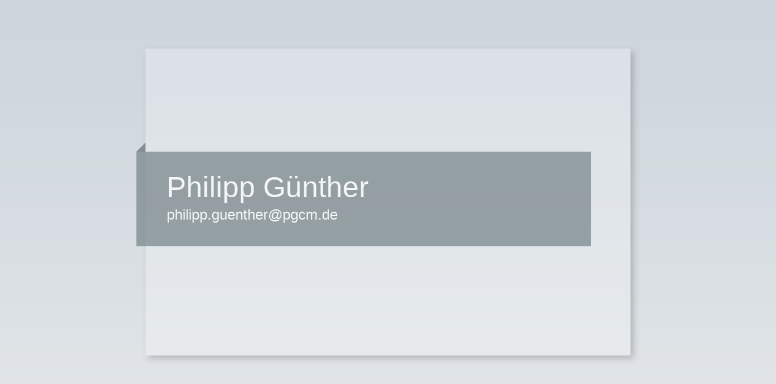

--- FILE ---
content_type: text/html
request_url: https://pgcm.de/
body_size: 32369
content:
<html> <head> <title>Philipp Günther - philipp.guenther@pgcm.de</title> <meta http-equiv="Content-Type" content="text/html; charset=utf-8"/> <style> /*! normalize.css 2012-02-07T12:37 UTC - http://github.com/necolas/normalize.css */article,aside,details,figcaption,figure,footer,header,hgroup,nav,section,summary{display:block}audio,canvas,video{display:inline-block;*display:inline;*zoom:1}audio:not([controls]){display:none}[hidden]{display:none}html{font-size:100%;-webkit-text-size-adjust:100%;-ms-text-size-adjust:100%}html,button,input,select,textarea{font-family:sans-serif}body{margin:0}a:focus{outline:thin dotted}a:hover,a:active{outline:0}h1{font-size:2em;margin:.67em 0}h2{font-size:1.5em;margin:.83em 0}h3{font-size:1.17em;margin:1em 0}h4{font-size:1em;margin:1.33em 0}h5{font-size:.83em;margin:1.67em 0}h6{font-size:.75em;margin:2.33em 0}abbr[title]{border-bottom:1px dotted}b,strong{font-weight:bold}blockquote{margin:1em 40px}dfn{font-style:italic}mark{background:#ff0;color:#000}p,pre{margin:1em 0}pre,code,kbd,samp{font-family:monospace,serif;_font-family:'courier new',monospace;font-size:1em}pre{white-space:pre;white-space:pre-wrap;word-wrap:break-word}q{quotes:none}q:before,q:after{content:'';content:none}small{font-size:75%}sub,sup{font-size:75%;line-height:0;position:relative;vertical-align:baseline}sup{top:-0.5em}sub{bottom:-0.25em}dl,menu,ol,ul{margin:1em 0}dd{margin:0 0 0 40px}menu,ol,ul{padding:0 0 0 40px}nav ul,nav ol{list-style:none;list-style-image:none}img{border:0;-ms-interpolation-mode:bicubic}svg:not(:root){overflow:hidden}figure{margin:0}form{margin:0}fieldset{border:1px solid #c0c0c0;margin:0 2px;padding:.35em .625em .75em}legend{border:0;padding:0;white-space:normal;*margin-left:-7px}button,input,select,textarea{font-size:100%;margin:0;vertical-align:baseline;*vertical-align:middle}button,input{line-height:normal}button,input[type="button"],input[type="reset"],input[type="submit"]{cursor:pointer;-webkit-appearance:button;*overflow:visible}button[disabled],input[disabled]{cursor:default}input[type="checkbox"],input[type="radio"]{box-sizing:border-box;padding:0;*height:13px;*width:13px}input[type="search"]{-webkit-appearance:textfield;-moz-box-sizing:content-box;-webkit-box-sizing:content-box;box-sizing:content-box}input[type="search"]::-webkit-search-decoration,input[type="search"]::-webkit-search-cancel-button{-webkit-appearance:none}button::-moz-focus-inner,input::-moz-focus-inner{border:0;padding:0}textarea{overflow:auto;vertical-align:top}table{border-collapse:collapse;border-spacing:0} body { color: #fff; font-family: 'Arial'; font-weight: 300; padding:0; margin:0; } body::before { content: ""; display: block; position: fixed; z-index: -1; width: 100%; height: 100%; opacity: .8; } #card { width:800px; position:absolute; left:50%; top:50%; margin:-280px 0 0 -400px; padding: 170px 0 180px 0; background:rgba(255, 255, 255, 0.25); background-size: 20px 20px; -webkit-box-shadow: 5px 5px 10px 0px rgba(50, 50, 50, 0.25); -moz-box-shadow:    5px 5px 10px 0px rgba(50, 50, 50, 0.25); box-shadow:         5px 5px 10px 0px rgba(50, 50, 50, 0.25); } h1 { margin:0; padding:0; line-height: 52px; margin-bottom:5px!important; size:60px; font-weight: 300; } #infos { display: inline-block; opacity: .7; font-size: 24px; margin-left: -15px; padding: 5px 50px 38px 50px; width:650px; } #badge { top: -20px; left: -50px; position: relative; } body.layout-1::before {background:url('[data-uri]')} body.layout-2::before {background:url('[data-uri]')} body.layout-3::before {background:url('[data-uri]')} body.layout-4::before {background:url('[data-uri]')} body.layout-5::before {background:url('[data-uri]')} .layout-1 #infos { background: #0064a5; } .layout-2 #infos { background: #3a80d7; } .layout-3 #infos { background: #7f248f; } .layout-4 #infos { background: #473d0b; } .layout-5 #infos { background: #758286; } .layout-1 #badge {background:no-repeat url('[data-uri]')} .layout-2 #badge {background:no-repeat url('[data-uri]')} .layout-3 #badge {background:no-repeat url('[data-uri]')} .layout-4 #badge {background:no-repeat url('[data-uri]')} .layout-5 #badge {background:no-repeat url('[data-uri]')} </style> </head> <body class="layout-5"> <div id="card"> <div id="infos"> <div id="badge">&nbsp;</div> <span style="display:none">5</span> <h1>Philipp Günther</h1> philipp.guenther@pgcm.de </div> </div> </body> </html> 